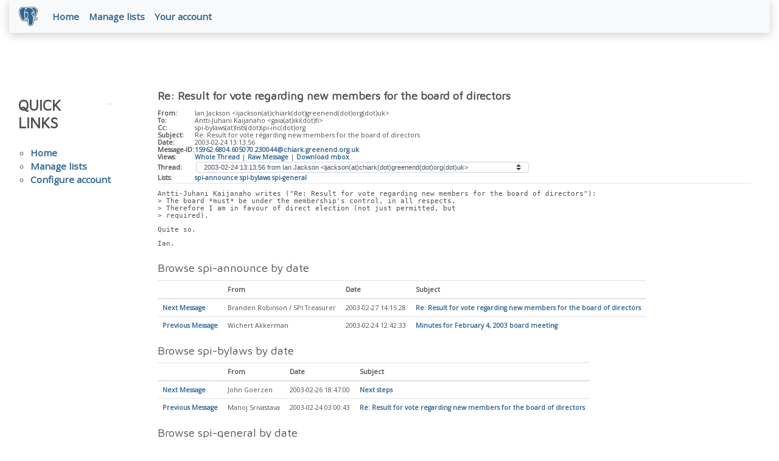

--- FILE ---
content_type: text/html; charset=utf-8
request_url: https://archives.spi-inc.org/message-id/15962.6804.605070.230044%40chiark.greenend.org.uk
body_size: 3631
content:


<!doctype html>
<html lang="en">
 <head>
  <title>PostgreSQL: Re: Result for vote regarding new members for the board of directors</title>
  <meta name="viewport" content="width=device-width, initial-scale=1, shrink-to-fit=no">
  <meta http-equiv="Content-Type" content="text/xhtml; charset=utf-8" />
  <meta property="og:url" content="https://www.postgresql.org/message-id/15962.6804.605070.230044%40chiark.greenend.org.uk" />
  <meta property="og:type" content="article" />
  <meta property="article:author" content="Ian Jackson" />
  <meta property="article:published_time" content="2003-02-24T13:13:56" />
  <meta property="og:image" content="/media-archives/img/about/press/elephant.png" />
  <meta property="og:title" content="Re: Result for vote regarding new members for the board of directors" />
  <meta property="og:description" content="Antti-Juhani Kaijanaho writes (&quot;Re: Result for vote regarding new members for the board of directors&quot;): &gt; The board *must* be …" />
  <meta property="og:site_name" content="Mailing List Archives" />
   
  <meta name="theme-color" content="#336791"/>
  <meta name="copyright" content="The PostgreSQL Global Development Group" />
  <link href="/media-archives/css/fontawesome.css?eeeeeeee" rel="stylesheet">
  <link rel="stylesheet" href="/media-archives/css/bootstrap.min.css?eeeeeeee">
  <link rel="shortcut icon" href="/favicon.ico" />
  
  <link rel="stylesheet" type="text/css" href="/dyncss/base.css?eeeeeeee">
  
  </head>
  <body>
    <div class="container-fluid">
      <div class="row justify-content-md-center">
        <div class="col">
          <!-- Header -->
          <nav class="navbar navbar-expand-lg navbar-light bg-light">
            <a class="navbar-brand p-0" href="/">
              <img class="logo" src="/media-archives/img/about/press/elephant.png" alt="PostgreSQL Elephant Logo">
            </a>
            <button class="navbar-toggler" type="button" data-toggle="collapse" data-target="#pgNavbar" aria-controls="pgNavbar" aria-expanded="false" aria-label="Toggle navigation">
              <span class="navbar-toggler-icon"></span>
            </button>
            <div class="collapse navbar-collapse" id="pgNavbar">
              <ul class="navbar-nav mr-auto">
                <li class="nav-item p-2"><a href="/" title="Home">Home</a></li>
                <li class="nav-item p-2"><a href="https://lists.spi-inc.org" title="Manage lists">Manage lists</a></li>
                <li class="nav-item p-2"><a href="https://members.spi-inc.org" title="Your account">Your account</a></li>

              </ul>
            </div>
          </nav>
        </div>
      </div>
      
    </div>
    
<div class="container-fluid margin archive">
  <div class="row">
    <div class="col-lg-2">
      <div id="pgSideWrap">
       <div id="pgSideNav">
         <h2>Quick Links</h2>
         <ul>
            <li><a href="/list/">Home</a></li>
            <li><a href="https://lists.spi-inc.org">Manage lists</a></li>
            <li><a href="https://members.spi-inc.org">Configure account</a></li>

         </ul>
       </div>
      </div> <!-- pgSideWrap -->
    </div>
    <div class="col-lg-10">
      <div id="pgContentWrap">
        

<h1 class="subject">Re: Result for vote regarding new members for the board of directors</h1>



<table class="table-sm table-responsive message-header" style="border-bottom: 0.05em solid #E7EAE8; margin-bottom: 1em;">
 <tr>
  <th scope="row" style="width: 10%">From:</th>
  <td>Ian Jackson &lt;ijackson(at)chiark(dot)greenend(dot)org(dot)uk&gt;</td>
 </tr>
 <tr>
  <th scope="row">To:</th>
  <td>Antti-Juhani Kaijanaho &lt;gaia(at)iki(dot)fi&gt;</td>
 </tr>

 <tr>
  <th scope="row">Cc:</th>
  <td>spi-bylaws(at)lists(dot)spi-inc(dot)org</td>
 </tr>

 <tr>
  <th scope="row">Subject:</th>
  <td>Re: Result for vote regarding new members for the board of directors</td>
 </tr>
 <tr>
  <th scope="row">Date:</th>
  <td>2003-02-24 13:13:56</td>
 </tr>
 <tr>
  <th scope="row">Message-ID:</th>
  <td><a href="/message-id/15962.6804.605070.230044%40chiark.greenend.org.uk">15962.6804.605070.230044@chiark.greenend.org.uk</a></td>
 </tr>
 <tr>
   <th class="align-middle" scope="row">Views:</th>
   <td>
     <a href="/message-id/flat/15962.6804.605070.230044%40chiark.greenend.org.uk">Whole Thread</a> |
     <a href="#" data-ref="/message-id/raw/15962.6804.605070.230044%40chiark.greenend.org.uk" class="post-link">Raw Message</a> |
     <a href="#" data-ref="/message-id/mbox/15962.6804.605070.230044%40chiark.greenend.org.uk" class="post-link">Download mbox</a>

   </td>
 </tr>
 
   <tr>
    <th class="align-middle" scope="row">Thread:</th>
    <td>
     <select id="thread_select" class="custom-select">
  <option value="20030222170907.GA18924%40wiggy.net">2003-02-22 17:09:07 from Wichert Akkerman &lt;wichert(at)wiggy(dot)net&gt;</option>
  <option value="87bs14870y.fsf%40lgeyermac.math.lsa.umich.edu">&nbsp;2003-02-22 19:11:41 from Lukas Geyer &lt;lukas(at)debian(dot)org&gt;</option>
  <option value="20030222192139.GA25781%40wiggy.net">&nbsp;&nbsp;2003-02-22 19:21:40 from Wichert Akkerman &lt;wichert(at)wiggy(dot)net&gt;</option>
  <option value="20030222195959.GA2665%40iliana">&nbsp;&nbsp;&nbsp;2003-02-22 19:59:59 from Sven Luther &lt;luther(at)dpt-info(dot)u-strasbg(dot)fr&gt;</option>
  <option value="20030222202813.GB25781%40wiggy.net">&nbsp;&nbsp;&nbsp;&nbsp;2003-02-22 20:28:13 from Wichert Akkerman &lt;wichert(at)wiggy(dot)net&gt;</option>
  <option value="20030222203826.GA3237%40iliana">&nbsp;&nbsp;&nbsp;&nbsp;&nbsp;2003-02-22 20:38:26 from Sven Luther &lt;luther(at)dpt-info(dot)u-strasbg(dot)fr&gt;</option>
  <option value="87smug9hq6.fsf%40glaurung.green-gryphon.com">&nbsp;&nbsp;&nbsp;&nbsp;2003-02-22 20:35:13 from Manoj Srivastava &lt;srivasta(at)acm(dot)org&gt;</option>
  <option value="20030222214338.GA22988%40azure.humbug.org.au">&nbsp;&nbsp;&nbsp;2003-02-22 21:43:38 from Anthony Towns &lt;aj(at)azure(dot)humbug(dot)org(dot)au&gt;</option>
  <option value="20030222195642.GD11626%40deadbeast.net">&nbsp;&nbsp;2003-02-22 19:56:42 from Branden Robinson / SPI Treasurer &lt;branden+spi-treasurer(at)deadbeast(dot)net&gt;</option>
  <option value="20030222200329.GB2665%40iliana">&nbsp;&nbsp;&nbsp;2003-02-22 20:03:29 from Sven Luther &lt;luther(at)dpt-info(dot)u-strasbg(dot)fr&gt;</option>
  <option value="87ptpk9hly.fsf%40glaurung.green-gryphon.com">&nbsp;&nbsp;&nbsp;&nbsp;2003-02-22 20:37:45 from Manoj Srivastava &lt;srivasta(at)acm(dot)org&gt;</option>
  <option value="20030223062148.GG11626%40deadbeast.net">&nbsp;&nbsp;&nbsp;&nbsp;2003-02-23 06:21:49 from Branden Robinson / SPI Treasurer &lt;branden+spi-treasurer(at)deadbeast(dot)net&gt;</option>
  <option value="20030223091935.GA1287%40iliana">&nbsp;&nbsp;&nbsp;&nbsp;&nbsp;2003-02-23 09:19:35 from Sven Luther &lt;luther(at)dpt-info(dot)u-strasbg(dot)fr&gt;</option>
  <option value="20030223102217.GJ8158%40valiant.sbg.palfrader.org">&nbsp;&nbsp;&nbsp;&nbsp;&nbsp;&nbsp;2003-02-23 10:22:17 from Peter Palfrader &lt;weasel(at)spi-inc(dot)org&gt;</option>
  <option value="874r6w81f6.fsf%40lgeyermac.math.lsa.umich.edu">&nbsp;&nbsp;&nbsp;2003-02-22 21:12:45 from Lukas Geyer &lt;lukas(at)debian(dot)org&gt;</option>
  <option value="20030222214928.GB22988%40azure.humbug.org.au">&nbsp;&nbsp;&nbsp;2003-02-22 21:49:28 from Anthony Towns &lt;aj(at)azure(dot)humbug(dot)org(dot)au&gt;</option>
  <option value="20030222215239.GC25781%40wiggy.net">&nbsp;&nbsp;&nbsp;&nbsp;2003-02-22 21:52:39 from Wichert Akkerman &lt;wichert(at)wiggy(dot)net&gt;</option>
  <option value="87smuf8if9.fsf%40glaurung.green-gryphon.com">&nbsp;&nbsp;&nbsp;&nbsp;&nbsp;2003-02-23 09:17:46 from Manoj Srivastava &lt;srivasta(at)acm(dot)org&gt;</option>
  <option value="20030223092531.GA14177%40wiggy.net">&nbsp;&nbsp;&nbsp;&nbsp;&nbsp;&nbsp;2003-02-23 09:25:31 from Wichert Akkerman &lt;wichert(at)wiggy(dot)net&gt;</option>
  <option value="87ptpj8djc.fsf%40glaurung.green-gryphon.com">&nbsp;&nbsp;&nbsp;&nbsp;&nbsp;&nbsp;&nbsp;2003-02-23 11:03:19 from Manoj Srivastava &lt;srivasta(at)acm(dot)org&gt;</option>
  <option value="20030223111503.GC14177%40wiggy.net">&nbsp;&nbsp;&nbsp;&nbsp;&nbsp;&nbsp;&nbsp;&nbsp;2003-02-23 11:15:03 from Wichert Akkerman &lt;wichert(at)wiggy(dot)net&gt;</option>
  <option value="87n0kn8bo9.fsf%40glaurung.green-gryphon.com">&nbsp;&nbsp;&nbsp;&nbsp;&nbsp;&nbsp;&nbsp;&nbsp;&nbsp;2003-02-23 11:43:34 from Manoj Srivastava &lt;srivasta(at)acm(dot)org&gt;</option>
  <option value="20030223115721.GE14177%40wiggy.net">&nbsp;&nbsp;&nbsp;&nbsp;&nbsp;&nbsp;&nbsp;&nbsp;&nbsp;&nbsp;2003-02-23 11:57:21 from Wichert Akkerman &lt;wichert(at)wiggy(dot)net&gt;</option>
  <option value="20030222222429.GA74462%40gesundheit.complete.org">&nbsp;&nbsp;&nbsp;&nbsp;2003-02-22 22:24:29 from John Goerzen &lt;jgoerzen(at)complete(dot)org&gt;</option>
  <option value="20030223052558.GE8158%40valiant.sbg.palfrader.org">&nbsp;&nbsp;&nbsp;&nbsp;&nbsp;2003-02-23 05:25:58 from Peter Palfrader &lt;weasel(at)spi-inc(dot)org&gt;</option>
  <option value="87fzqf7cvi.fsf%40lgeyermac.math.lsa.umich.edu">&nbsp;&nbsp;&nbsp;&nbsp;&nbsp;&nbsp;2003-02-23 06:02:57 from Lukas Geyer &lt;lukas(at)debian(dot)org&gt;</option>
  <option value="20030223060556.GB18890%40hoiho.nz.lemon-computing.com">&nbsp;&nbsp;&nbsp;&nbsp;&nbsp;&nbsp;2003-02-23 06:05:56 from Nick Phillips &lt;nwp(at)nz(dot)lemon-computing(dot)com&gt;</option>
  <option value="20030223062829.GG8158%40valiant.sbg.palfrader.org">&nbsp;&nbsp;&nbsp;&nbsp;&nbsp;&nbsp;&nbsp;2003-02-23 06:28:29 from Peter Palfrader &lt;weasel(at)spi-inc(dot)org&gt;</option>
  <option value="20030223203822.GC2337%40hoiho.nz.lemon-computing.com">&nbsp;&nbsp;&nbsp;&nbsp;&nbsp;&nbsp;&nbsp;&nbsp;2003-02-23 20:38:22 from Nick Phillips &lt;nwp(at)nz(dot)lemon-computing(dot)com&gt;</option>
  <option value="87y9478iom.fsf%40glaurung.green-gryphon.com">&nbsp;&nbsp;&nbsp;&nbsp;&nbsp;2003-02-23 09:12:09 from Manoj Srivastava &lt;srivasta(at)acm(dot)org&gt;</option>
  <option value="20030223092118.GB1287%40iliana">&nbsp;&nbsp;&nbsp;&nbsp;&nbsp;2003-02-23 09:21:18 from Sven Luther &lt;luther(at)dpt-info(dot)u-strasbg(dot)fr&gt;</option>
  <option value="20030223181209.GA9735%40gesundheit.complete.org">&nbsp;&nbsp;&nbsp;&nbsp;&nbsp;&nbsp;2003-02-23 18:12:09 from John Goerzen &lt;jgoerzen(at)complete(dot)org&gt;</option>
  <option value="877kbq8js4.fsf%40glaurung.green-gryphon.com">&nbsp;&nbsp;&nbsp;&nbsp;&nbsp;&nbsp;&nbsp;2003-02-24 03:00:43 from Manoj Srivastava &lt;srivasta(at)acm(dot)org&gt;</option>
  <option value="20030223062620.GH11626%40deadbeast.net">&nbsp;&nbsp;&nbsp;&nbsp;2003-02-23 06:26:20 from Branden Robinson / SPI Treasurer &lt;branden+spi-treasurer(at)deadbeast(dot)net&gt;</option>
  <option value="20030223090438.GA3162%40azure.humbug.org.au">&nbsp;&nbsp;&nbsp;&nbsp;&nbsp;2003-02-23 09:04:38 from Anthony Towns &lt;aj(at)azure(dot)humbug(dot)org(dot)au&gt;</option>
  <option value="20030227141528.GD17550%40deadbeast.net">&nbsp;&nbsp;&nbsp;&nbsp;&nbsp;&nbsp;2003-02-27 14:15:28 from Branden Robinson / SPI Treasurer &lt;branden+spi-treasurer(at)deadbeast(dot)net&gt;</option>
  <option value="87vfzb8ii9.fsf%40glaurung.green-gryphon.com">&nbsp;&nbsp;&nbsp;&nbsp;&nbsp;2003-02-23 09:15:58 from Manoj Srivastava &lt;srivasta(at)acm(dot)org&gt;</option>
  <option value="20030222230714.GC20603%40kukkaruukku.keltti.jyu.fi">&nbsp;&nbsp;&nbsp;2003-02-22 23:07:14 from Antti-Juhani Kaijanaho &lt;gaia(at)iki(dot)fi&gt;</option>
  <option value="15962.6804.605070.230044%40chiark.greenend.org.uk" selected="selected">&nbsp;&nbsp;&nbsp;&nbsp;2003-02-24 13:13:56 from Ian Jackson &lt;ijackson(at)chiark(dot)greenend(dot)org(dot)uk&gt;</option>
  
     </select>
    </td>
   </tr>
  
  
    <tr>
      <th scope="row">Lists:</th>
      <td>
        
          <span class="listname"><a href="/list/spi-announce/since/200302240000">spi-announce</a></span>
        
          <span class="listname"><a href="/list/spi-bylaws/since/200302240000">spi-bylaws</a></span>
        
          <span class="listname"><a href="/list/spi-general/since/200302240000">spi-general</a></span>
        
      </td>
    </tr>
  
</table>

<div class="message-content"><p>Antti-Juhani Kaijanaho writes (&quot;Re: Result for vote regarding new members for the board of directors&quot;):<br>&gt; The board *must* be under the membership&#x27;s control, in all respects.<br>&gt; Therefore I am in favour of direct election (not just permitted, but<br>&gt; required).</p>

<p>Quite so.</p>

<p>Ian.</p>

<p></p></div>








  
    <h3 class="messages" style="margin: 0.5em 0;">Browse spi-announce by date</h3>
    <table class="table table-sm table-responsive message-nav">
      <thead>
        <tr>
          <th scope="col">&nbsp;</th>
          <th scope="col">From</th>
          <th scope="col">Date</th>
          <th scope="col">Subject</th>
        </tr>
      </thead>
      <tbody>
        
          <tr>
            <th scope="row"><a href="/message-id/20030227141528.GD17550%40deadbeast.net">Next Message</a></th>
            <td>Branden Robinson / SPI Treasurer</td>
            <td>2003-02-27 14:15:28</td>
            <td><a href="/message-id/20030227141528.GD17550%40deadbeast.net">Re: Result for vote regarding new members for the board of directors</a></td>
          </tr>
        
        
          <tr>
            <th scope="row"><a href="/message-id/20030224124233.GH15460%40wiggy.net">Previous Message</a></th>
            <td>Wichert Akkerman</td>
            <td>2003-02-24 12:42:33</td>
            <td><a href="/message-id/20030224124233.GH15460%40wiggy.net">Minutes for February 4, 2003 board meeting</a></td>
          </tr>
        
      </tbody>
    </table>
  
    <h3 class="messages" style="margin: 0.5em 0;">Browse spi-bylaws by date</h3>
    <table class="table table-sm table-responsive message-nav">
      <thead>
        <tr>
          <th scope="col">&nbsp;</th>
          <th scope="col">From</th>
          <th scope="col">Date</th>
          <th scope="col">Subject</th>
        </tr>
      </thead>
      <tbody>
        
          <tr>
            <th scope="row"><a href="/message-id/20030226184700.GA1706%40wile.excelhustler.com">Next Message</a></th>
            <td>John Goerzen</td>
            <td>2003-02-26 18:47:00</td>
            <td><a href="/message-id/20030226184700.GA1706%40wile.excelhustler.com">Next steps</a></td>
          </tr>
        
        
          <tr>
            <th scope="row"><a href="/message-id/877kbq8js4.fsf%40glaurung.green-gryphon.com">Previous Message</a></th>
            <td>Manoj Srivastava</td>
            <td>2003-02-24 03:00:43</td>
            <td><a href="/message-id/877kbq8js4.fsf%40glaurung.green-gryphon.com">Re: Result for vote regarding new members for the board of
 directors</a></td>
          </tr>
        
      </tbody>
    </table>
  
    <h3 class="messages" style="margin: 0.5em 0;">Browse spi-general by date</h3>
    <table class="table table-sm table-responsive message-nav">
      <thead>
        <tr>
          <th scope="col">&nbsp;</th>
          <th scope="col">From</th>
          <th scope="col">Date</th>
          <th scope="col">Subject</th>
        </tr>
      </thead>
      <tbody>
        
          <tr>
            <th scope="row"><a href="/message-id/20030225043827.GM11626%40deadbeast.net">Next Message</a></th>
            <td>Branden Robinson / SPI Treasurer</td>
            <td>2003-02-25 04:38:28</td>
            <td><a href="/message-id/20030225043827.GM11626%40deadbeast.net">Re: [Spi-private] IRC log from 2003-02-04 SPI Board meeting</a></td>
          </tr>
        
        
          <tr>
            <th scope="row"><a href="/message-id/877kbq8js4.fsf%40glaurung.green-gryphon.com">Previous Message</a></th>
            <td>Manoj Srivastava</td>
            <td>2003-02-24 03:00:43</td>
            <td><a href="/message-id/877kbq8js4.fsf%40glaurung.green-gryphon.com">Re: Result for vote regarding new members for the board of
 directors</a></td>
          </tr>
        
      </tbody>
    </table>
  




<form id="mail_other_options_form" method="post" action="/"></form>

      </div> <!-- pgContentWrap -->
    </div>
  </div>
</div>

    <!-- Footer -->
    <footer id="footer">
      <!-- Copyright -->
      <div class="container">
        <p>Copyright &copy; 1996-2026 The PostgreSQL Global Development Group</p>
      </div>
    </footer>
    <script src="/media-archives/js/jquery-3.2.1.slim.min.js?eeeeeeee"></script>
    <script src="/media-archives/js/popper.min.js?eeeeeeee"></script>
    <script src="/media-archives/js/bootstrap.min.js?eeeeeeee"></script>
    <script src="/media-archives/js/main.js?eeeeeeee"></script>
  </body>
</html>
